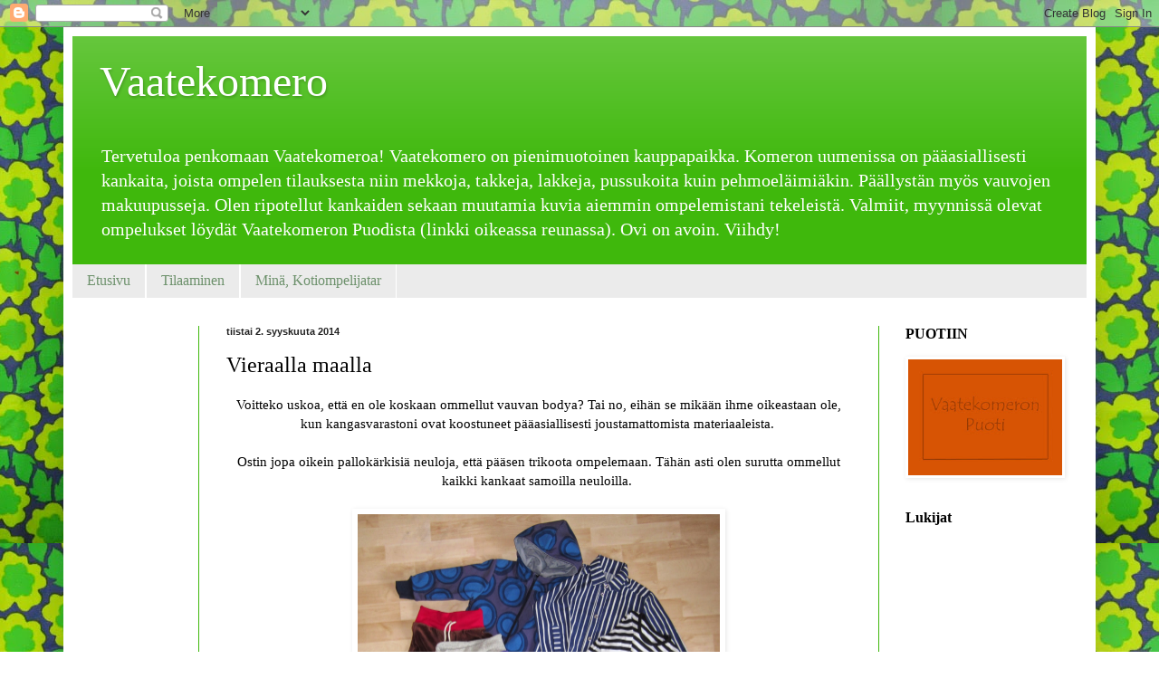

--- FILE ---
content_type: text/html; charset=UTF-8
request_url: https://vaatekomero.blogspot.com/2014/09/vieraalla-maalla.html
body_size: 14352
content:
<!DOCTYPE html>
<html class='v2' dir='ltr' lang='fi'>
<head>
<link href='https://www.blogger.com/static/v1/widgets/4128112664-css_bundle_v2.css' rel='stylesheet' type='text/css'/>
<meta content='width=1100' name='viewport'/>
<meta content='text/html; charset=UTF-8' http-equiv='Content-Type'/>
<meta content='blogger' name='generator'/>
<link href='https://vaatekomero.blogspot.com/favicon.ico' rel='icon' type='image/x-icon'/>
<link href='http://vaatekomero.blogspot.com/2014/09/vieraalla-maalla.html' rel='canonical'/>
<link rel="alternate" type="application/atom+xml" title="Vaatekomero - Atom" href="https://vaatekomero.blogspot.com/feeds/posts/default" />
<link rel="alternate" type="application/rss+xml" title="Vaatekomero - RSS" href="https://vaatekomero.blogspot.com/feeds/posts/default?alt=rss" />
<link rel="service.post" type="application/atom+xml" title="Vaatekomero - Atom" href="https://www.blogger.com/feeds/6231959416424312125/posts/default" />

<link rel="alternate" type="application/atom+xml" title="Vaatekomero - Atom" href="https://vaatekomero.blogspot.com/feeds/5334020379899611507/comments/default" />
<!--Can't find substitution for tag [blog.ieCssRetrofitLinks]-->
<link href='https://blogger.googleusercontent.com/img/b/R29vZ2xl/AVvXsEihpOa2rRfPWgouFBxQpV3XX3WGTrxzQh8Nv_acd0kOKoVzuM2sGkPBStT_st1jJ33ORP5YyjLpFJ4ZAqOjkACZKUn3QifWWGANLsEsfIIoBTYk_2m7_EtDGJMc9XqrzBSl9E5fezjZuI7s/s1600/006.JPG' rel='image_src'/>
<meta content='http://vaatekomero.blogspot.com/2014/09/vieraalla-maalla.html' property='og:url'/>
<meta content='Vieraalla maalla' property='og:title'/>
<meta content='  Voitteko uskoa, että en ole koskaan ommellut vauvan bodya? Tai no, eihän se mikään ihme oikeastaan ole, kun kangasvarastoni ovat koostunee...' property='og:description'/>
<meta content='https://blogger.googleusercontent.com/img/b/R29vZ2xl/AVvXsEihpOa2rRfPWgouFBxQpV3XX3WGTrxzQh8Nv_acd0kOKoVzuM2sGkPBStT_st1jJ33ORP5YyjLpFJ4ZAqOjkACZKUn3QifWWGANLsEsfIIoBTYk_2m7_EtDGJMc9XqrzBSl9E5fezjZuI7s/w1200-h630-p-k-no-nu/006.JPG' property='og:image'/>
<title>Vaatekomero: Vieraalla maalla</title>
<style id='page-skin-1' type='text/css'><!--
/*
-----------------------------------------------
Blogger Template Style
Name:     Simple
Designer: Blogger
URL:      www.blogger.com
----------------------------------------------- */
/* Content
----------------------------------------------- */
body {
font: normal normal 14px Georgia, Utopia, 'Palatino Linotype', Palatino, serif;
color: #000000;
background: #ffffff url(//1.bp.blogspot.com/-DrAQa0Fop_A/UgYaPqIi--I/AAAAAAAACJM/dBViHF3U5as/s1600/001.JPG) repeat scroll top center;
padding: 0 40px 40px 40px;
}
html body .region-inner {
min-width: 0;
max-width: 100%;
width: auto;
}
h2 {
font-size: 22px;
}
a:link {
text-decoration:none;
color: #81ac15;
}
a:visited {
text-decoration:none;
color: #f882b7;
}
a:hover {
text-decoration:underline;
color: #5fea00;
}
.body-fauxcolumn-outer .fauxcolumn-inner {
background: transparent none repeat scroll top left;
_background-image: none;
}
.body-fauxcolumn-outer .cap-top {
position: absolute;
z-index: 1;
height: 400px;
width: 100%;
}
.body-fauxcolumn-outer .cap-top .cap-left {
width: 100%;
background: transparent none repeat-x scroll top left;
_background-image: none;
}
.content-outer {
-moz-box-shadow: 0 0 40px rgba(0, 0, 0, .15);
-webkit-box-shadow: 0 0 5px rgba(0, 0, 0, .15);
-goog-ms-box-shadow: 0 0 10px #333333;
box-shadow: 0 0 40px rgba(0, 0, 0, .15);
margin-bottom: 1px;
}
.content-inner {
padding: 10px 10px;
}
.content-inner {
background-color: #ffffff;
}
/* Header
----------------------------------------------- */
.header-outer {
background: #3fb80c url(//www.blogblog.com/1kt/simple/gradients_light.png) repeat-x scroll 0 -400px;
_background-image: none;
}
.Header h1 {
font: normal normal 48px Georgia, Utopia, 'Palatino Linotype', Palatino, serif;
color: #ffffff;
text-shadow: 1px 2px 3px rgba(0, 0, 0, .2);
}
.Header h1 a {
color: #ffffff;
}
.Header .description {
font-size: 140%;
color: #ffffff;
}
.header-inner .Header .titlewrapper {
padding: 22px 30px;
}
.header-inner .Header .descriptionwrapper {
padding: 0 30px;
}
/* Tabs
----------------------------------------------- */
.tabs-inner .section:first-child {
border-top: 0 solid #ffffff;
}
.tabs-inner .section:first-child ul {
margin-top: -0;
border-top: 0 solid #ffffff;
border-left: 0 solid #ffffff;
border-right: 0 solid #ffffff;
}
.tabs-inner .widget ul {
background: #ebebeb none repeat-x scroll 0 -800px;
_background-image: none;
border-bottom: 1px solid #ffffff;
margin-top: 0;
margin-left: -30px;
margin-right: -30px;
}
.tabs-inner .widget li a {
display: inline-block;
padding: .6em 1em;
font: normal normal 16px Georgia, Utopia, 'Palatino Linotype', Palatino, serif;
color: #6d916c;
border-left: 1px solid #ffffff;
border-right: 1px solid #ffffff;
}
.tabs-inner .widget li:first-child a {
border-left: none;
}
.tabs-inner .widget li.selected a, .tabs-inner .widget li a:hover {
color: #000000;
background-color: #b7f882;
text-decoration: none;
}
/* Columns
----------------------------------------------- */
.main-outer {
border-top: 0 solid #3fb80c;
}
.fauxcolumn-left-outer .fauxcolumn-inner {
border-right: 1px solid #3fb80c;
}
.fauxcolumn-right-outer .fauxcolumn-inner {
border-left: 1px solid #3fb80c;
}
/* Headings
----------------------------------------------- */
div.widget > h2,
div.widget h2.title {
margin: 0 0 1em 0;
font: normal bold 16px Georgia, Utopia, 'Palatino Linotype', Palatino, serif;
color: #000000;
}
/* Widgets
----------------------------------------------- */
.widget .zippy {
color: #929292;
text-shadow: 2px 2px 1px rgba(0, 0, 0, .1);
}
.widget .popular-posts ul {
list-style: none;
}
/* Posts
----------------------------------------------- */
h2.date-header {
font: normal bold 11px Arial, Tahoma, Helvetica, FreeSans, sans-serif;
}
.date-header span {
background-color: transparent;
color: #222222;
padding: inherit;
letter-spacing: inherit;
margin: inherit;
}
.main-inner {
padding-top: 30px;
padding-bottom: 30px;
}
.main-inner .column-center-inner {
padding: 0 15px;
}
.main-inner .column-center-inner .section {
margin: 0 15px;
}
.post {
margin: 0 0 25px 0;
}
h3.post-title, .comments h4 {
font: normal normal 24px Georgia, Utopia, 'Palatino Linotype', Palatino, serif;
margin: .75em 0 0;
}
.post-body {
font-size: 110%;
line-height: 1.4;
position: relative;
}
.post-body img, .post-body .tr-caption-container, .Profile img, .Image img,
.BlogList .item-thumbnail img {
padding: 2px;
background: #ffffff;
border: 1px solid #ffffff;
-moz-box-shadow: 1px 1px 5px rgba(0, 0, 0, .1);
-webkit-box-shadow: 1px 1px 5px rgba(0, 0, 0, .1);
box-shadow: 1px 1px 5px rgba(0, 0, 0, .1);
}
.post-body img, .post-body .tr-caption-container {
padding: 5px;
}
.post-body .tr-caption-container {
color: #000000;
}
.post-body .tr-caption-container img {
padding: 0;
background: transparent;
border: none;
-moz-box-shadow: 0 0 0 rgba(0, 0, 0, .1);
-webkit-box-shadow: 0 0 0 rgba(0, 0, 0, .1);
box-shadow: 0 0 0 rgba(0, 0, 0, .1);
}
.post-header {
margin: 0 0 1.5em;
line-height: 1.6;
font-size: 90%;
}
.post-footer {
margin: 20px -2px 0;
padding: 5px 10px;
color: #404d46;
background-color: #ffffff;
border-bottom: 1px solid #ebebeb;
line-height: 1.6;
font-size: 90%;
}
#comments .comment-author {
padding-top: 1.5em;
border-top: 1px solid #3fb80c;
background-position: 0 1.5em;
}
#comments .comment-author:first-child {
padding-top: 0;
border-top: none;
}
.avatar-image-container {
margin: .2em 0 0;
}
#comments .avatar-image-container img {
border: 1px solid #ffffff;
}
/* Comments
----------------------------------------------- */
.comments .comments-content .icon.blog-author {
background-repeat: no-repeat;
background-image: url([data-uri]);
}
.comments .comments-content .loadmore a {
border-top: 1px solid #929292;
border-bottom: 1px solid #929292;
}
.comments .comment-thread.inline-thread {
background-color: #ffffff;
}
.comments .continue {
border-top: 2px solid #929292;
}
/* Accents
---------------------------------------------- */
.section-columns td.columns-cell {
border-left: 1px solid #3fb80c;
}
.blog-pager {
background: transparent none no-repeat scroll top center;
}
.blog-pager-older-link, .home-link,
.blog-pager-newer-link {
background-color: #ffffff;
padding: 5px;
}
.footer-outer {
border-top: 0 dashed #bbbbbb;
}
/* Mobile
----------------------------------------------- */
body.mobile  {
background-size: auto;
}
.mobile .body-fauxcolumn-outer {
background: transparent none repeat scroll top left;
}
.mobile .body-fauxcolumn-outer .cap-top {
background-size: 100% auto;
}
.mobile .content-outer {
-webkit-box-shadow: 0 0 3px rgba(0, 0, 0, .15);
box-shadow: 0 0 3px rgba(0, 0, 0, .15);
}
.mobile .tabs-inner .widget ul {
margin-left: 0;
margin-right: 0;
}
.mobile .post {
margin: 0;
}
.mobile .main-inner .column-center-inner .section {
margin: 0;
}
.mobile .date-header span {
padding: 0.1em 10px;
margin: 0 -10px;
}
.mobile h3.post-title {
margin: 0;
}
.mobile .blog-pager {
background: transparent none no-repeat scroll top center;
}
.mobile .footer-outer {
border-top: none;
}
.mobile .main-inner, .mobile .footer-inner {
background-color: #ffffff;
}
.mobile-index-contents {
color: #000000;
}
.mobile-link-button {
background-color: #81ac15;
}
.mobile-link-button a:link, .mobile-link-button a:visited {
color: #ffffff;
}
.mobile .tabs-inner .section:first-child {
border-top: none;
}
.mobile .tabs-inner .PageList .widget-content {
background-color: #b7f882;
color: #000000;
border-top: 1px solid #ffffff;
border-bottom: 1px solid #ffffff;
}
.mobile .tabs-inner .PageList .widget-content .pagelist-arrow {
border-left: 1px solid #ffffff;
}

--></style>
<style id='template-skin-1' type='text/css'><!--
body {
min-width: 1140px;
}
.content-outer, .content-fauxcolumn-outer, .region-inner {
min-width: 1140px;
max-width: 1140px;
_width: 1140px;
}
.main-inner .columns {
padding-left: 140px;
padding-right: 230px;
}
.main-inner .fauxcolumn-center-outer {
left: 140px;
right: 230px;
/* IE6 does not respect left and right together */
_width: expression(this.parentNode.offsetWidth -
parseInt("140px") -
parseInt("230px") + 'px');
}
.main-inner .fauxcolumn-left-outer {
width: 140px;
}
.main-inner .fauxcolumn-right-outer {
width: 230px;
}
.main-inner .column-left-outer {
width: 140px;
right: 100%;
margin-left: -140px;
}
.main-inner .column-right-outer {
width: 230px;
margin-right: -230px;
}
#layout {
min-width: 0;
}
#layout .content-outer {
min-width: 0;
width: 800px;
}
#layout .region-inner {
min-width: 0;
width: auto;
}
body#layout div.add_widget {
padding: 8px;
}
body#layout div.add_widget a {
margin-left: 32px;
}
--></style>
<style>
    body {background-image:url(\/\/1.bp.blogspot.com\/-DrAQa0Fop_A\/UgYaPqIi--I\/AAAAAAAACJM\/dBViHF3U5as\/s1600\/001.JPG);}
    
@media (max-width: 200px) { body {background-image:url(\/\/1.bp.blogspot.com\/-DrAQa0Fop_A\/UgYaPqIi--I\/AAAAAAAACJM\/dBViHF3U5as\/w200\/001.JPG);}}
@media (max-width: 400px) and (min-width: 201px) { body {background-image:url(\/\/1.bp.blogspot.com\/-DrAQa0Fop_A\/UgYaPqIi--I\/AAAAAAAACJM\/dBViHF3U5as\/w400\/001.JPG);}}
@media (max-width: 800px) and (min-width: 401px) { body {background-image:url(\/\/1.bp.blogspot.com\/-DrAQa0Fop_A\/UgYaPqIi--I\/AAAAAAAACJM\/dBViHF3U5as\/w800\/001.JPG);}}
@media (max-width: 1200px) and (min-width: 801px) { body {background-image:url(\/\/1.bp.blogspot.com\/-DrAQa0Fop_A\/UgYaPqIi--I\/AAAAAAAACJM\/dBViHF3U5as\/w1200\/001.JPG);}}
/* Last tag covers anything over one higher than the previous max-size cap. */
@media (min-width: 1201px) { body {background-image:url(\/\/1.bp.blogspot.com\/-DrAQa0Fop_A\/UgYaPqIi--I\/AAAAAAAACJM\/dBViHF3U5as\/w1600\/001.JPG);}}
  </style>
<link href='https://www.blogger.com/dyn-css/authorization.css?targetBlogID=6231959416424312125&amp;zx=f59ebbef-e55e-4d3a-b4e3-198b924e2539' media='none' onload='if(media!=&#39;all&#39;)media=&#39;all&#39;' rel='stylesheet'/><noscript><link href='https://www.blogger.com/dyn-css/authorization.css?targetBlogID=6231959416424312125&amp;zx=f59ebbef-e55e-4d3a-b4e3-198b924e2539' rel='stylesheet'/></noscript>
<meta name='google-adsense-platform-account' content='ca-host-pub-1556223355139109'/>
<meta name='google-adsense-platform-domain' content='blogspot.com'/>

</head>
<body class='loading variant-literate'>
<div class='navbar section' id='navbar' name='Navigointipalkki'><div class='widget Navbar' data-version='1' id='Navbar1'><script type="text/javascript">
    function setAttributeOnload(object, attribute, val) {
      if(window.addEventListener) {
        window.addEventListener('load',
          function(){ object[attribute] = val; }, false);
      } else {
        window.attachEvent('onload', function(){ object[attribute] = val; });
      }
    }
  </script>
<div id="navbar-iframe-container"></div>
<script type="text/javascript" src="https://apis.google.com/js/platform.js"></script>
<script type="text/javascript">
      gapi.load("gapi.iframes:gapi.iframes.style.bubble", function() {
        if (gapi.iframes && gapi.iframes.getContext) {
          gapi.iframes.getContext().openChild({
              url: 'https://www.blogger.com/navbar/6231959416424312125?po\x3d5334020379899611507\x26origin\x3dhttps://vaatekomero.blogspot.com',
              where: document.getElementById("navbar-iframe-container"),
              id: "navbar-iframe"
          });
        }
      });
    </script><script type="text/javascript">
(function() {
var script = document.createElement('script');
script.type = 'text/javascript';
script.src = '//pagead2.googlesyndication.com/pagead/js/google_top_exp.js';
var head = document.getElementsByTagName('head')[0];
if (head) {
head.appendChild(script);
}})();
</script>
</div></div>
<div class='body-fauxcolumns'>
<div class='fauxcolumn-outer body-fauxcolumn-outer'>
<div class='cap-top'>
<div class='cap-left'></div>
<div class='cap-right'></div>
</div>
<div class='fauxborder-left'>
<div class='fauxborder-right'></div>
<div class='fauxcolumn-inner'>
</div>
</div>
<div class='cap-bottom'>
<div class='cap-left'></div>
<div class='cap-right'></div>
</div>
</div>
</div>
<div class='content'>
<div class='content-fauxcolumns'>
<div class='fauxcolumn-outer content-fauxcolumn-outer'>
<div class='cap-top'>
<div class='cap-left'></div>
<div class='cap-right'></div>
</div>
<div class='fauxborder-left'>
<div class='fauxborder-right'></div>
<div class='fauxcolumn-inner'>
</div>
</div>
<div class='cap-bottom'>
<div class='cap-left'></div>
<div class='cap-right'></div>
</div>
</div>
</div>
<div class='content-outer'>
<div class='content-cap-top cap-top'>
<div class='cap-left'></div>
<div class='cap-right'></div>
</div>
<div class='fauxborder-left content-fauxborder-left'>
<div class='fauxborder-right content-fauxborder-right'></div>
<div class='content-inner'>
<header>
<div class='header-outer'>
<div class='header-cap-top cap-top'>
<div class='cap-left'></div>
<div class='cap-right'></div>
</div>
<div class='fauxborder-left header-fauxborder-left'>
<div class='fauxborder-right header-fauxborder-right'></div>
<div class='region-inner header-inner'>
<div class='header section' id='header' name='Otsikko'><div class='widget Header' data-version='1' id='Header1'>
<div id='header-inner'>
<div class='titlewrapper'>
<h1 class='title'>
<a href='https://vaatekomero.blogspot.com/'>
Vaatekomero
</a>
</h1>
</div>
<div class='descriptionwrapper'>
<p class='description'><span>Tervetuloa penkomaan Vaatekomeroa! Vaatekomero on pienimuotoinen kauppapaikka. Komeron uumenissa on pääasiallisesti kankaita, joista ompelen tilauksesta niin mekkoja, takkeja, lakkeja, pussukoita kuin pehmoeläimiäkin. Päällystän myös vauvojen makuupusseja. Olen ripotellut kankaiden sekaan muutamia kuvia aiemmin ompelemistani tekeleistä. Valmiit, myynnissä olevat ompelukset löydät Vaatekomeron Puodista (linkki oikeassa reunassa). 
Ovi on avoin. Viihdy!</span></p>
</div>
</div>
</div></div>
</div>
</div>
<div class='header-cap-bottom cap-bottom'>
<div class='cap-left'></div>
<div class='cap-right'></div>
</div>
</div>
</header>
<div class='tabs-outer'>
<div class='tabs-cap-top cap-top'>
<div class='cap-left'></div>
<div class='cap-right'></div>
</div>
<div class='fauxborder-left tabs-fauxborder-left'>
<div class='fauxborder-right tabs-fauxborder-right'></div>
<div class='region-inner tabs-inner'>
<div class='tabs section' id='crosscol' name='Kaikki sarakkeet'><div class='widget PageList' data-version='1' id='PageList1'>
<h2>Sivut</h2>
<div class='widget-content'>
<ul>
<li>
<a href='https://vaatekomero.blogspot.com/'>Etusivu</a>
</li>
<li>
<a href='https://vaatekomero.blogspot.com/p/tilaaminen.html'>Tilaaminen</a>
</li>
<li>
<a href='https://vaatekomero.blogspot.com/p/mina-kotiompelijatar.html'>Minä, Kotiompelijatar</a>
</li>
</ul>
<div class='clear'></div>
</div>
</div></div>
<div class='tabs no-items section' id='crosscol-overflow' name='Cross-Column 2'></div>
</div>
</div>
<div class='tabs-cap-bottom cap-bottom'>
<div class='cap-left'></div>
<div class='cap-right'></div>
</div>
</div>
<div class='main-outer'>
<div class='main-cap-top cap-top'>
<div class='cap-left'></div>
<div class='cap-right'></div>
</div>
<div class='fauxborder-left main-fauxborder-left'>
<div class='fauxborder-right main-fauxborder-right'></div>
<div class='region-inner main-inner'>
<div class='columns fauxcolumns'>
<div class='fauxcolumn-outer fauxcolumn-center-outer'>
<div class='cap-top'>
<div class='cap-left'></div>
<div class='cap-right'></div>
</div>
<div class='fauxborder-left'>
<div class='fauxborder-right'></div>
<div class='fauxcolumn-inner'>
</div>
</div>
<div class='cap-bottom'>
<div class='cap-left'></div>
<div class='cap-right'></div>
</div>
</div>
<div class='fauxcolumn-outer fauxcolumn-left-outer'>
<div class='cap-top'>
<div class='cap-left'></div>
<div class='cap-right'></div>
</div>
<div class='fauxborder-left'>
<div class='fauxborder-right'></div>
<div class='fauxcolumn-inner'>
</div>
</div>
<div class='cap-bottom'>
<div class='cap-left'></div>
<div class='cap-right'></div>
</div>
</div>
<div class='fauxcolumn-outer fauxcolumn-right-outer'>
<div class='cap-top'>
<div class='cap-left'></div>
<div class='cap-right'></div>
</div>
<div class='fauxborder-left'>
<div class='fauxborder-right'></div>
<div class='fauxcolumn-inner'>
</div>
</div>
<div class='cap-bottom'>
<div class='cap-left'></div>
<div class='cap-right'></div>
</div>
</div>
<!-- corrects IE6 width calculation -->
<div class='columns-inner'>
<div class='column-center-outer'>
<div class='column-center-inner'>
<div class='main section' id='main' name='Ensisijainen'><div class='widget Blog' data-version='1' id='Blog1'>
<div class='blog-posts hfeed'>

          <div class="date-outer">
        
<h2 class='date-header'><span>tiistai 2. syyskuuta 2014</span></h2>

          <div class="date-posts">
        
<div class='post-outer'>
<div class='post hentry uncustomized-post-template' itemprop='blogPost' itemscope='itemscope' itemtype='http://schema.org/BlogPosting'>
<meta content='https://blogger.googleusercontent.com/img/b/R29vZ2xl/AVvXsEihpOa2rRfPWgouFBxQpV3XX3WGTrxzQh8Nv_acd0kOKoVzuM2sGkPBStT_st1jJ33ORP5YyjLpFJ4ZAqOjkACZKUn3QifWWGANLsEsfIIoBTYk_2m7_EtDGJMc9XqrzBSl9E5fezjZuI7s/s1600/006.JPG' itemprop='image_url'/>
<meta content='6231959416424312125' itemprop='blogId'/>
<meta content='5334020379899611507' itemprop='postId'/>
<a name='5334020379899611507'></a>
<h3 class='post-title entry-title' itemprop='name'>
Vieraalla maalla
</h3>
<div class='post-header'>
<div class='post-header-line-1'></div>
</div>
<div class='post-body entry-content' id='post-body-5334020379899611507' itemprop='description articleBody'>
<div dir="ltr" style="text-align: left;" trbidi="on">
<div style="text-align: center;">
Voitteko uskoa, että en ole koskaan ommellut vauvan bodya? Tai no, eihän se mikään ihme oikeastaan ole, kun kangasvarastoni ovat koostuneet pääasiallisesti joustamattomista materiaaleista.&nbsp;</div>
<div style="text-align: center;">
<br /></div>
<div style="text-align: center;">
Ostin jopa oikein pallokärkisiä neuloja, että pääsen trikoota ompelemaan. Tähän asti olen surutta ommellut kaikki kankaat samoilla neuloilla.&nbsp;</div>
<div style="text-align: center;">
<br /></div>
<div class="separator" style="clear: both; text-align: center;">
<a href="https://blogger.googleusercontent.com/img/b/R29vZ2xl/AVvXsEihpOa2rRfPWgouFBxQpV3XX3WGTrxzQh8Nv_acd0kOKoVzuM2sGkPBStT_st1jJ33ORP5YyjLpFJ4ZAqOjkACZKUn3QifWWGANLsEsfIIoBTYk_2m7_EtDGJMc9XqrzBSl9E5fezjZuI7s/s1600/006.JPG" imageanchor="1" style="margin-left: 1em; margin-right: 1em;"><img border="0" height="352" src="https://blogger.googleusercontent.com/img/b/R29vZ2xl/AVvXsEihpOa2rRfPWgouFBxQpV3XX3WGTrxzQh8Nv_acd0kOKoVzuM2sGkPBStT_st1jJ33ORP5YyjLpFJ4ZAqOjkACZKUn3QifWWGANLsEsfIIoBTYk_2m7_EtDGJMc9XqrzBSl9E5fezjZuI7s/s1600/006.JPG" width="400" /></a></div>
<div style="text-align: center;">
Tein sitten kerralla neljä bodya, kun kerran aloin hommaa kokeilemaan. Oikeastaan niitä on viisi, mutta yksi on vielä hieman kesken.&nbsp;</div>
<div style="text-align: center;">
Samoilla tulilla pyöräytin parit housut velourista ja yhden trikoopaidan. Takin ja Jokapojan ompeleminen ei käynyt aivan kädenkäänteessä. Edelleen ihmettelen, mikä karma Jokapoikien ompelua ohjaa, sillä tilattujen paitojen kanssa homma menee aina taisteluksi. Sen sijaan, jos ompelen ihan huvikseni tai kokeilumielellä paidan, mitään ongelmia ei esiinny. Perin kummallista.</div>
<div style="text-align: center;">
<br /></div>
<div style="text-align: center;">
Kuva on taas maailman surkein, mutta yritän tällä postauksella vain todistella, että en minä ole laiskana maannut, vaikka blogissa ei olekaan tapahtunut mitään.</div>
</div>
<div style='clear: both;'></div>
</div>
<div class='post-footer'>
<div class='post-footer-line post-footer-line-1'>
<span class='post-author vcard'>
Lähettänyt
<span class='fn' itemprop='author' itemscope='itemscope' itemtype='http://schema.org/Person'>
<meta content='https://www.blogger.com/profile/09898190889713950928' itemprop='url'/>
<a class='g-profile' href='https://www.blogger.com/profile/09898190889713950928' rel='author' title='author profile'>
<span itemprop='name'>Lennart</span>
</a>
</span>
</span>
<span class='post-timestamp'>
</span>
<span class='post-comment-link'>
</span>
<span class='post-icons'>
<span class='item-control blog-admin pid-1565878991'>
<a href='https://www.blogger.com/post-edit.g?blogID=6231959416424312125&postID=5334020379899611507&from=pencil' title='Muokkaa tekstiä'>
<img alt='' class='icon-action' height='18' src='https://resources.blogblog.com/img/icon18_edit_allbkg.gif' width='18'/>
</a>
</span>
</span>
<div class='post-share-buttons goog-inline-block'>
</div>
</div>
<div class='post-footer-line post-footer-line-2'>
<span class='post-labels'>
Tunnisteet:
<a href='https://vaatekomero.blogspot.com/search/label/body' rel='tag'>body</a>,
<a href='https://vaatekomero.blogspot.com/search/label/housut' rel='tag'>housut</a>,
<a href='https://vaatekomero.blogspot.com/search/label/Jokapoika' rel='tag'>Jokapoika</a>,
<a href='https://vaatekomero.blogspot.com/search/label/paita' rel='tag'>paita</a>,
<a href='https://vaatekomero.blogspot.com/search/label/takki' rel='tag'>takki</a>
</span>
</div>
<div class='post-footer-line post-footer-line-3'>
<span class='post-location'>
</span>
</div>
</div>
</div>
<div class='comments' id='comments'>
<a name='comments'></a>
<h4>2 kommenttia:</h4>
<div class='comments-content'>
<script async='async' src='' type='text/javascript'></script>
<script type='text/javascript'>
    (function() {
      var items = null;
      var msgs = null;
      var config = {};

// <![CDATA[
      var cursor = null;
      if (items && items.length > 0) {
        cursor = parseInt(items[items.length - 1].timestamp) + 1;
      }

      var bodyFromEntry = function(entry) {
        var text = (entry &&
                    ((entry.content && entry.content.$t) ||
                     (entry.summary && entry.summary.$t))) ||
            '';
        if (entry && entry.gd$extendedProperty) {
          for (var k in entry.gd$extendedProperty) {
            if (entry.gd$extendedProperty[k].name == 'blogger.contentRemoved') {
              return '<span class="deleted-comment">' + text + '</span>';
            }
          }
        }
        return text;
      }

      var parse = function(data) {
        cursor = null;
        var comments = [];
        if (data && data.feed && data.feed.entry) {
          for (var i = 0, entry; entry = data.feed.entry[i]; i++) {
            var comment = {};
            // comment ID, parsed out of the original id format
            var id = /blog-(\d+).post-(\d+)/.exec(entry.id.$t);
            comment.id = id ? id[2] : null;
            comment.body = bodyFromEntry(entry);
            comment.timestamp = Date.parse(entry.published.$t) + '';
            if (entry.author && entry.author.constructor === Array) {
              var auth = entry.author[0];
              if (auth) {
                comment.author = {
                  name: (auth.name ? auth.name.$t : undefined),
                  profileUrl: (auth.uri ? auth.uri.$t : undefined),
                  avatarUrl: (auth.gd$image ? auth.gd$image.src : undefined)
                };
              }
            }
            if (entry.link) {
              if (entry.link[2]) {
                comment.link = comment.permalink = entry.link[2].href;
              }
              if (entry.link[3]) {
                var pid = /.*comments\/default\/(\d+)\?.*/.exec(entry.link[3].href);
                if (pid && pid[1]) {
                  comment.parentId = pid[1];
                }
              }
            }
            comment.deleteclass = 'item-control blog-admin';
            if (entry.gd$extendedProperty) {
              for (var k in entry.gd$extendedProperty) {
                if (entry.gd$extendedProperty[k].name == 'blogger.itemClass') {
                  comment.deleteclass += ' ' + entry.gd$extendedProperty[k].value;
                } else if (entry.gd$extendedProperty[k].name == 'blogger.displayTime') {
                  comment.displayTime = entry.gd$extendedProperty[k].value;
                }
              }
            }
            comments.push(comment);
          }
        }
        return comments;
      };

      var paginator = function(callback) {
        if (hasMore()) {
          var url = config.feed + '?alt=json&v=2&orderby=published&reverse=false&max-results=50';
          if (cursor) {
            url += '&published-min=' + new Date(cursor).toISOString();
          }
          window.bloggercomments = function(data) {
            var parsed = parse(data);
            cursor = parsed.length < 50 ? null
                : parseInt(parsed[parsed.length - 1].timestamp) + 1
            callback(parsed);
            window.bloggercomments = null;
          }
          url += '&callback=bloggercomments';
          var script = document.createElement('script');
          script.type = 'text/javascript';
          script.src = url;
          document.getElementsByTagName('head')[0].appendChild(script);
        }
      };
      var hasMore = function() {
        return !!cursor;
      };
      var getMeta = function(key, comment) {
        if ('iswriter' == key) {
          var matches = !!comment.author
              && comment.author.name == config.authorName
              && comment.author.profileUrl == config.authorUrl;
          return matches ? 'true' : '';
        } else if ('deletelink' == key) {
          return config.baseUri + '/comment/delete/'
               + config.blogId + '/' + comment.id;
        } else if ('deleteclass' == key) {
          return comment.deleteclass;
        }
        return '';
      };

      var replybox = null;
      var replyUrlParts = null;
      var replyParent = undefined;

      var onReply = function(commentId, domId) {
        if (replybox == null) {
          // lazily cache replybox, and adjust to suit this style:
          replybox = document.getElementById('comment-editor');
          if (replybox != null) {
            replybox.height = '250px';
            replybox.style.display = 'block';
            replyUrlParts = replybox.src.split('#');
          }
        }
        if (replybox && (commentId !== replyParent)) {
          replybox.src = '';
          document.getElementById(domId).insertBefore(replybox, null);
          replybox.src = replyUrlParts[0]
              + (commentId ? '&parentID=' + commentId : '')
              + '#' + replyUrlParts[1];
          replyParent = commentId;
        }
      };

      var hash = (window.location.hash || '#').substring(1);
      var startThread, targetComment;
      if (/^comment-form_/.test(hash)) {
        startThread = hash.substring('comment-form_'.length);
      } else if (/^c[0-9]+$/.test(hash)) {
        targetComment = hash.substring(1);
      }

      // Configure commenting API:
      var configJso = {
        'maxDepth': config.maxThreadDepth
      };
      var provider = {
        'id': config.postId,
        'data': items,
        'loadNext': paginator,
        'hasMore': hasMore,
        'getMeta': getMeta,
        'onReply': onReply,
        'rendered': true,
        'initComment': targetComment,
        'initReplyThread': startThread,
        'config': configJso,
        'messages': msgs
      };

      var render = function() {
        if (window.goog && window.goog.comments) {
          var holder = document.getElementById('comment-holder');
          window.goog.comments.render(holder, provider);
        }
      };

      // render now, or queue to render when library loads:
      if (window.goog && window.goog.comments) {
        render();
      } else {
        window.goog = window.goog || {};
        window.goog.comments = window.goog.comments || {};
        window.goog.comments.loadQueue = window.goog.comments.loadQueue || [];
        window.goog.comments.loadQueue.push(render);
      }
    })();
// ]]>
  </script>
<div id='comment-holder'>
<div class="comment-thread toplevel-thread"><ol id="top-ra"><li class="comment" id="c7259136670752409880"><div class="avatar-image-container"><img src="//resources.blogblog.com/img/blank.gif" alt=""/></div><div class="comment-block"><div class="comment-header"><cite class="user">Anonyymi</cite><span class="icon user "></span><span class="datetime secondary-text"><a rel="nofollow" href="https://vaatekomero.blogspot.com/2014/09/vieraalla-maalla.html?showComment=1409943047343#c7259136670752409880">5. syyskuuta 2014 klo 21.50</a></span></div><p class="comment-content">Kiitos paketista! Poika halusi takin päälle jo ennen aamiaista. Äitikin on kovin ihastunut.</p><span class="comment-actions secondary-text"><a class="comment-reply" target="_self" data-comment-id="7259136670752409880">Vastaa</a><span class="item-control blog-admin blog-admin pid-1832619110"><a target="_self" href="https://www.blogger.com/comment/delete/6231959416424312125/7259136670752409880">Poista</a></span></span></div><div class="comment-replies"><div id="c7259136670752409880-rt" class="comment-thread inline-thread"><span class="thread-toggle thread-expanded"><span class="thread-arrow"></span><span class="thread-count"><a target="_self">Vastaukset</a></span></span><ol id="c7259136670752409880-ra" class="thread-chrome thread-expanded"><div><li class="comment" id="c2078625325737320466"><div class="avatar-image-container"><img src="//blogger.googleusercontent.com/img/b/R29vZ2xl/AVvXsEgfO8LCAe2_HWuaSGZ8w8wBWa36_H7Q3oDwAwoWkf0Q7M0VadRAoChqNDaVQWxVHLsosDShqCDMpurD2BD44VeTcYrSlaFXHaQIlN9Ox1N8qwB0XkFZ2hQRJDCtd9iU2g/s45-c/norsu.jpg" alt=""/></div><div class="comment-block"><div class="comment-header"><cite class="user"><a href="https://www.blogger.com/profile/09898190889713950928" rel="nofollow">Lennart</a></cite><span class="icon user blog-author"></span><span class="datetime secondary-text"><a rel="nofollow" href="https://vaatekomero.blogspot.com/2014/09/vieraalla-maalla.html?showComment=1410032937873#c2078625325737320466">6. syyskuuta 2014 klo 22.48</a></span></div><p class="comment-content">Hyvä, että poika on tyytyväinen - ja äiti myös. </p><span class="comment-actions secondary-text"><span class="item-control blog-admin blog-admin pid-1565878991"><a target="_self" href="https://www.blogger.com/comment/delete/6231959416424312125/2078625325737320466">Poista</a></span></span></div><div class="comment-replies"><div id="c2078625325737320466-rt" class="comment-thread inline-thread hidden"><span class="thread-toggle thread-expanded"><span class="thread-arrow"></span><span class="thread-count"><a target="_self">Vastaukset</a></span></span><ol id="c2078625325737320466-ra" class="thread-chrome thread-expanded"><div></div><div id="c2078625325737320466-continue" class="continue"><a class="comment-reply" target="_self" data-comment-id="2078625325737320466">Vastaa</a></div></ol></div></div><div class="comment-replybox-single" id="c2078625325737320466-ce"></div></li></div><div id="c7259136670752409880-continue" class="continue"><a class="comment-reply" target="_self" data-comment-id="7259136670752409880">Vastaa</a></div></ol></div></div><div class="comment-replybox-single" id="c7259136670752409880-ce"></div></li></ol><div id="top-continue" class="continue"><a class="comment-reply" target="_self">Lisää kommentti</a></div><div class="comment-replybox-thread" id="top-ce"></div><div class="loadmore hidden" data-post-id="5334020379899611507"><a target="_self">Lataa lisää...</a></div></div>
</div>
</div>
<p class='comment-footer'>
<div class='comment-form'>
<a name='comment-form'></a>
<p>
</p>
<a href='https://www.blogger.com/comment/frame/6231959416424312125?po=5334020379899611507&hl=fi&saa=85391&origin=https://vaatekomero.blogspot.com' id='comment-editor-src'></a>
<iframe allowtransparency='true' class='blogger-iframe-colorize blogger-comment-from-post' frameborder='0' height='410px' id='comment-editor' name='comment-editor' src='' width='100%'></iframe>
<script src='https://www.blogger.com/static/v1/jsbin/4212676325-comment_from_post_iframe.js' type='text/javascript'></script>
<script type='text/javascript'>
      BLOG_CMT_createIframe('https://www.blogger.com/rpc_relay.html');
    </script>
</div>
</p>
<div id='backlinks-container'>
<div id='Blog1_backlinks-container'>
</div>
</div>
</div>
</div>

        </div></div>
      
</div>
<div class='blog-pager' id='blog-pager'>
<span id='blog-pager-newer-link'>
<a class='blog-pager-newer-link' href='https://vaatekomero.blogspot.com/2014/10/peruspaidan-pitka-tie.html' id='Blog1_blog-pager-newer-link' title='Uudempi teksti'>Uudempi teksti</a>
</span>
<span id='blog-pager-older-link'>
<a class='blog-pager-older-link' href='https://vaatekomero.blogspot.com/2014/09/ennakkovaroitus.html' id='Blog1_blog-pager-older-link' title='Vanhempi viesti'>Vanhempi viesti</a>
</span>
<a class='home-link' href='https://vaatekomero.blogspot.com/'>Etusivu</a>
</div>
<div class='clear'></div>
<div class='post-feeds'>
<div class='feed-links'>
Tilaa:
<a class='feed-link' href='https://vaatekomero.blogspot.com/feeds/5334020379899611507/comments/default' target='_blank' type='application/atom+xml'>Lähetä kommentteja (Atom)</a>
</div>
</div>
</div></div>
</div>
</div>
<div class='column-left-outer'>
<div class='column-left-inner'>
<aside>
<div class='sidebar no-items section' id='sidebar-left-1'></div>
</aside>
</div>
</div>
<div class='column-right-outer'>
<div class='column-right-inner'>
<aside>
<div class='sidebar section' id='sidebar-right-1'><div class='widget Image' data-version='1' id='Image2'>
<h2>PUOTIIN</h2>
<div class='widget-content'>
<a href='http://vaatekomeronpuoti.blogspot.com/'>
<img alt='PUOTIIN' height='135' id='Image2_img' src='https://blogger.googleusercontent.com/img/b/R29vZ2xl/AVvXsEjRSqf05JDeD8uGlMeI11_JYdUPXOD-JWJKHhz7R8VpKCrSOOi8ZVTHWKumuhWbT0gL5bb6DiF1r2C8ZkhoqpQvFgkppEDB3yBApkRKrBKK-0L4t3G8cLUv0y8-xlaPNKl7_oizscSoq8IT/s230/VaatekomeronPuoti.jpg' width='180'/>
</a>
<br/>
</div>
<div class='clear'></div>
</div><div class='widget Followers' data-version='1' id='Followers1'>
<h2 class='title'>Lukijat</h2>
<div class='widget-content'>
<div id='Followers1-wrapper'>
<div style='margin-right:2px;'>
<div><script type="text/javascript" src="https://apis.google.com/js/platform.js"></script>
<div id="followers-iframe-container"></div>
<script type="text/javascript">
    window.followersIframe = null;
    function followersIframeOpen(url) {
      gapi.load("gapi.iframes", function() {
        if (gapi.iframes && gapi.iframes.getContext) {
          window.followersIframe = gapi.iframes.getContext().openChild({
            url: url,
            where: document.getElementById("followers-iframe-container"),
            messageHandlersFilter: gapi.iframes.CROSS_ORIGIN_IFRAMES_FILTER,
            messageHandlers: {
              '_ready': function(obj) {
                window.followersIframe.getIframeEl().height = obj.height;
              },
              'reset': function() {
                window.followersIframe.close();
                followersIframeOpen("https://www.blogger.com/followers/frame/6231959416424312125?colors\x3dCgt0cmFuc3BhcmVudBILdHJhbnNwYXJlbnQaByMwMDAwMDAiByM4MWFjMTUqByNmZmZmZmYyByMwMDAwMDA6ByMwMDAwMDBCByM4MWFjMTVKByM5MjkyOTJSByM4MWFjMTVaC3RyYW5zcGFyZW50\x26pageSize\x3d21\x26hl\x3dfi\x26origin\x3dhttps://vaatekomero.blogspot.com");
              },
              'open': function(url) {
                window.followersIframe.close();
                followersIframeOpen(url);
              }
            }
          });
        }
      });
    }
    followersIframeOpen("https://www.blogger.com/followers/frame/6231959416424312125?colors\x3dCgt0cmFuc3BhcmVudBILdHJhbnNwYXJlbnQaByMwMDAwMDAiByM4MWFjMTUqByNmZmZmZmYyByMwMDAwMDA6ByMwMDAwMDBCByM4MWFjMTVKByM5MjkyOTJSByM4MWFjMTVaC3RyYW5zcGFyZW50\x26pageSize\x3d21\x26hl\x3dfi\x26origin\x3dhttps://vaatekomero.blogspot.com");
  </script></div>
</div>
</div>
<div class='clear'></div>
</div>
</div><div class='widget BlogArchive' data-version='1' id='BlogArchive1'>
<h2>Blogiarkisto</h2>
<div class='widget-content'>
<div id='ArchiveList'>
<div id='BlogArchive1_ArchiveList'>
<ul class='hierarchy'>
<li class='archivedate collapsed'>
<a class='toggle' href='javascript:void(0)'>
<span class='zippy'>

        &#9658;&#160;
      
</span>
</a>
<a class='post-count-link' href='https://vaatekomero.blogspot.com/2015/'>
2015
</a>
<span class='post-count' dir='ltr'>(11)</span>
<ul class='hierarchy'>
<li class='archivedate collapsed'>
<a class='toggle' href='javascript:void(0)'>
<span class='zippy'>

        &#9658;&#160;
      
</span>
</a>
<a class='post-count-link' href='https://vaatekomero.blogspot.com/2015/12/'>
joulukuuta
</a>
<span class='post-count' dir='ltr'>(1)</span>
</li>
</ul>
<ul class='hierarchy'>
<li class='archivedate collapsed'>
<a class='toggle' href='javascript:void(0)'>
<span class='zippy'>

        &#9658;&#160;
      
</span>
</a>
<a class='post-count-link' href='https://vaatekomero.blogspot.com/2015/11/'>
marraskuuta
</a>
<span class='post-count' dir='ltr'>(1)</span>
</li>
</ul>
<ul class='hierarchy'>
<li class='archivedate collapsed'>
<a class='toggle' href='javascript:void(0)'>
<span class='zippy'>

        &#9658;&#160;
      
</span>
</a>
<a class='post-count-link' href='https://vaatekomero.blogspot.com/2015/08/'>
elokuuta
</a>
<span class='post-count' dir='ltr'>(1)</span>
</li>
</ul>
<ul class='hierarchy'>
<li class='archivedate collapsed'>
<a class='toggle' href='javascript:void(0)'>
<span class='zippy'>

        &#9658;&#160;
      
</span>
</a>
<a class='post-count-link' href='https://vaatekomero.blogspot.com/2015/07/'>
heinäkuuta
</a>
<span class='post-count' dir='ltr'>(2)</span>
</li>
</ul>
<ul class='hierarchy'>
<li class='archivedate collapsed'>
<a class='toggle' href='javascript:void(0)'>
<span class='zippy'>

        &#9658;&#160;
      
</span>
</a>
<a class='post-count-link' href='https://vaatekomero.blogspot.com/2015/06/'>
kesäkuuta
</a>
<span class='post-count' dir='ltr'>(2)</span>
</li>
</ul>
<ul class='hierarchy'>
<li class='archivedate collapsed'>
<a class='toggle' href='javascript:void(0)'>
<span class='zippy'>

        &#9658;&#160;
      
</span>
</a>
<a class='post-count-link' href='https://vaatekomero.blogspot.com/2015/03/'>
maaliskuuta
</a>
<span class='post-count' dir='ltr'>(1)</span>
</li>
</ul>
<ul class='hierarchy'>
<li class='archivedate collapsed'>
<a class='toggle' href='javascript:void(0)'>
<span class='zippy'>

        &#9658;&#160;
      
</span>
</a>
<a class='post-count-link' href='https://vaatekomero.blogspot.com/2015/02/'>
helmikuuta
</a>
<span class='post-count' dir='ltr'>(1)</span>
</li>
</ul>
<ul class='hierarchy'>
<li class='archivedate collapsed'>
<a class='toggle' href='javascript:void(0)'>
<span class='zippy'>

        &#9658;&#160;
      
</span>
</a>
<a class='post-count-link' href='https://vaatekomero.blogspot.com/2015/01/'>
tammikuuta
</a>
<span class='post-count' dir='ltr'>(2)</span>
</li>
</ul>
</li>
</ul>
<ul class='hierarchy'>
<li class='archivedate expanded'>
<a class='toggle' href='javascript:void(0)'>
<span class='zippy toggle-open'>

        &#9660;&#160;
      
</span>
</a>
<a class='post-count-link' href='https://vaatekomero.blogspot.com/2014/'>
2014
</a>
<span class='post-count' dir='ltr'>(31)</span>
<ul class='hierarchy'>
<li class='archivedate collapsed'>
<a class='toggle' href='javascript:void(0)'>
<span class='zippy'>

        &#9658;&#160;
      
</span>
</a>
<a class='post-count-link' href='https://vaatekomero.blogspot.com/2014/12/'>
joulukuuta
</a>
<span class='post-count' dir='ltr'>(2)</span>
</li>
</ul>
<ul class='hierarchy'>
<li class='archivedate collapsed'>
<a class='toggle' href='javascript:void(0)'>
<span class='zippy'>

        &#9658;&#160;
      
</span>
</a>
<a class='post-count-link' href='https://vaatekomero.blogspot.com/2014/10/'>
lokakuuta
</a>
<span class='post-count' dir='ltr'>(2)</span>
</li>
</ul>
<ul class='hierarchy'>
<li class='archivedate expanded'>
<a class='toggle' href='javascript:void(0)'>
<span class='zippy toggle-open'>

        &#9660;&#160;
      
</span>
</a>
<a class='post-count-link' href='https://vaatekomero.blogspot.com/2014/09/'>
syyskuuta
</a>
<span class='post-count' dir='ltr'>(2)</span>
<ul class='posts'>
<li><a href='https://vaatekomero.blogspot.com/2014/09/vieraalla-maalla.html'>Vieraalla maalla</a></li>
<li><a href='https://vaatekomero.blogspot.com/2014/09/ennakkovaroitus.html'>Ennakkovaroitus</a></li>
</ul>
</li>
</ul>
<ul class='hierarchy'>
<li class='archivedate collapsed'>
<a class='toggle' href='javascript:void(0)'>
<span class='zippy'>

        &#9658;&#160;
      
</span>
</a>
<a class='post-count-link' href='https://vaatekomero.blogspot.com/2014/08/'>
elokuuta
</a>
<span class='post-count' dir='ltr'>(2)</span>
</li>
</ul>
<ul class='hierarchy'>
<li class='archivedate collapsed'>
<a class='toggle' href='javascript:void(0)'>
<span class='zippy'>

        &#9658;&#160;
      
</span>
</a>
<a class='post-count-link' href='https://vaatekomero.blogspot.com/2014/07/'>
heinäkuuta
</a>
<span class='post-count' dir='ltr'>(2)</span>
</li>
</ul>
<ul class='hierarchy'>
<li class='archivedate collapsed'>
<a class='toggle' href='javascript:void(0)'>
<span class='zippy'>

        &#9658;&#160;
      
</span>
</a>
<a class='post-count-link' href='https://vaatekomero.blogspot.com/2014/06/'>
kesäkuuta
</a>
<span class='post-count' dir='ltr'>(3)</span>
</li>
</ul>
<ul class='hierarchy'>
<li class='archivedate collapsed'>
<a class='toggle' href='javascript:void(0)'>
<span class='zippy'>

        &#9658;&#160;
      
</span>
</a>
<a class='post-count-link' href='https://vaatekomero.blogspot.com/2014/04/'>
huhtikuuta
</a>
<span class='post-count' dir='ltr'>(9)</span>
</li>
</ul>
<ul class='hierarchy'>
<li class='archivedate collapsed'>
<a class='toggle' href='javascript:void(0)'>
<span class='zippy'>

        &#9658;&#160;
      
</span>
</a>
<a class='post-count-link' href='https://vaatekomero.blogspot.com/2014/03/'>
maaliskuuta
</a>
<span class='post-count' dir='ltr'>(4)</span>
</li>
</ul>
<ul class='hierarchy'>
<li class='archivedate collapsed'>
<a class='toggle' href='javascript:void(0)'>
<span class='zippy'>

        &#9658;&#160;
      
</span>
</a>
<a class='post-count-link' href='https://vaatekomero.blogspot.com/2014/02/'>
helmikuuta
</a>
<span class='post-count' dir='ltr'>(3)</span>
</li>
</ul>
<ul class='hierarchy'>
<li class='archivedate collapsed'>
<a class='toggle' href='javascript:void(0)'>
<span class='zippy'>

        &#9658;&#160;
      
</span>
</a>
<a class='post-count-link' href='https://vaatekomero.blogspot.com/2014/01/'>
tammikuuta
</a>
<span class='post-count' dir='ltr'>(2)</span>
</li>
</ul>
</li>
</ul>
<ul class='hierarchy'>
<li class='archivedate collapsed'>
<a class='toggle' href='javascript:void(0)'>
<span class='zippy'>

        &#9658;&#160;
      
</span>
</a>
<a class='post-count-link' href='https://vaatekomero.blogspot.com/2013/'>
2013
</a>
<span class='post-count' dir='ltr'>(43)</span>
<ul class='hierarchy'>
<li class='archivedate collapsed'>
<a class='toggle' href='javascript:void(0)'>
<span class='zippy'>

        &#9658;&#160;
      
</span>
</a>
<a class='post-count-link' href='https://vaatekomero.blogspot.com/2013/12/'>
joulukuuta
</a>
<span class='post-count' dir='ltr'>(4)</span>
</li>
</ul>
<ul class='hierarchy'>
<li class='archivedate collapsed'>
<a class='toggle' href='javascript:void(0)'>
<span class='zippy'>

        &#9658;&#160;
      
</span>
</a>
<a class='post-count-link' href='https://vaatekomero.blogspot.com/2013/11/'>
marraskuuta
</a>
<span class='post-count' dir='ltr'>(2)</span>
</li>
</ul>
<ul class='hierarchy'>
<li class='archivedate collapsed'>
<a class='toggle' href='javascript:void(0)'>
<span class='zippy'>

        &#9658;&#160;
      
</span>
</a>
<a class='post-count-link' href='https://vaatekomero.blogspot.com/2013/10/'>
lokakuuta
</a>
<span class='post-count' dir='ltr'>(4)</span>
</li>
</ul>
<ul class='hierarchy'>
<li class='archivedate collapsed'>
<a class='toggle' href='javascript:void(0)'>
<span class='zippy'>

        &#9658;&#160;
      
</span>
</a>
<a class='post-count-link' href='https://vaatekomero.blogspot.com/2013/09/'>
syyskuuta
</a>
<span class='post-count' dir='ltr'>(6)</span>
</li>
</ul>
<ul class='hierarchy'>
<li class='archivedate collapsed'>
<a class='toggle' href='javascript:void(0)'>
<span class='zippy'>

        &#9658;&#160;
      
</span>
</a>
<a class='post-count-link' href='https://vaatekomero.blogspot.com/2013/08/'>
elokuuta
</a>
<span class='post-count' dir='ltr'>(7)</span>
</li>
</ul>
<ul class='hierarchy'>
<li class='archivedate collapsed'>
<a class='toggle' href='javascript:void(0)'>
<span class='zippy'>

        &#9658;&#160;
      
</span>
</a>
<a class='post-count-link' href='https://vaatekomero.blogspot.com/2013/07/'>
heinäkuuta
</a>
<span class='post-count' dir='ltr'>(1)</span>
</li>
</ul>
<ul class='hierarchy'>
<li class='archivedate collapsed'>
<a class='toggle' href='javascript:void(0)'>
<span class='zippy'>

        &#9658;&#160;
      
</span>
</a>
<a class='post-count-link' href='https://vaatekomero.blogspot.com/2013/06/'>
kesäkuuta
</a>
<span class='post-count' dir='ltr'>(3)</span>
</li>
</ul>
<ul class='hierarchy'>
<li class='archivedate collapsed'>
<a class='toggle' href='javascript:void(0)'>
<span class='zippy'>

        &#9658;&#160;
      
</span>
</a>
<a class='post-count-link' href='https://vaatekomero.blogspot.com/2013/05/'>
toukokuuta
</a>
<span class='post-count' dir='ltr'>(1)</span>
</li>
</ul>
<ul class='hierarchy'>
<li class='archivedate collapsed'>
<a class='toggle' href='javascript:void(0)'>
<span class='zippy'>

        &#9658;&#160;
      
</span>
</a>
<a class='post-count-link' href='https://vaatekomero.blogspot.com/2013/04/'>
huhtikuuta
</a>
<span class='post-count' dir='ltr'>(2)</span>
</li>
</ul>
<ul class='hierarchy'>
<li class='archivedate collapsed'>
<a class='toggle' href='javascript:void(0)'>
<span class='zippy'>

        &#9658;&#160;
      
</span>
</a>
<a class='post-count-link' href='https://vaatekomero.blogspot.com/2013/03/'>
maaliskuuta
</a>
<span class='post-count' dir='ltr'>(3)</span>
</li>
</ul>
<ul class='hierarchy'>
<li class='archivedate collapsed'>
<a class='toggle' href='javascript:void(0)'>
<span class='zippy'>

        &#9658;&#160;
      
</span>
</a>
<a class='post-count-link' href='https://vaatekomero.blogspot.com/2013/02/'>
helmikuuta
</a>
<span class='post-count' dir='ltr'>(5)</span>
</li>
</ul>
<ul class='hierarchy'>
<li class='archivedate collapsed'>
<a class='toggle' href='javascript:void(0)'>
<span class='zippy'>

        &#9658;&#160;
      
</span>
</a>
<a class='post-count-link' href='https://vaatekomero.blogspot.com/2013/01/'>
tammikuuta
</a>
<span class='post-count' dir='ltr'>(5)</span>
</li>
</ul>
</li>
</ul>
<ul class='hierarchy'>
<li class='archivedate collapsed'>
<a class='toggle' href='javascript:void(0)'>
<span class='zippy'>

        &#9658;&#160;
      
</span>
</a>
<a class='post-count-link' href='https://vaatekomero.blogspot.com/2012/'>
2012
</a>
<span class='post-count' dir='ltr'>(70)</span>
<ul class='hierarchy'>
<li class='archivedate collapsed'>
<a class='toggle' href='javascript:void(0)'>
<span class='zippy'>

        &#9658;&#160;
      
</span>
</a>
<a class='post-count-link' href='https://vaatekomero.blogspot.com/2012/12/'>
joulukuuta
</a>
<span class='post-count' dir='ltr'>(3)</span>
</li>
</ul>
<ul class='hierarchy'>
<li class='archivedate collapsed'>
<a class='toggle' href='javascript:void(0)'>
<span class='zippy'>

        &#9658;&#160;
      
</span>
</a>
<a class='post-count-link' href='https://vaatekomero.blogspot.com/2012/11/'>
marraskuuta
</a>
<span class='post-count' dir='ltr'>(4)</span>
</li>
</ul>
<ul class='hierarchy'>
<li class='archivedate collapsed'>
<a class='toggle' href='javascript:void(0)'>
<span class='zippy'>

        &#9658;&#160;
      
</span>
</a>
<a class='post-count-link' href='https://vaatekomero.blogspot.com/2012/10/'>
lokakuuta
</a>
<span class='post-count' dir='ltr'>(4)</span>
</li>
</ul>
<ul class='hierarchy'>
<li class='archivedate collapsed'>
<a class='toggle' href='javascript:void(0)'>
<span class='zippy'>

        &#9658;&#160;
      
</span>
</a>
<a class='post-count-link' href='https://vaatekomero.blogspot.com/2012/09/'>
syyskuuta
</a>
<span class='post-count' dir='ltr'>(8)</span>
</li>
</ul>
<ul class='hierarchy'>
<li class='archivedate collapsed'>
<a class='toggle' href='javascript:void(0)'>
<span class='zippy'>

        &#9658;&#160;
      
</span>
</a>
<a class='post-count-link' href='https://vaatekomero.blogspot.com/2012/08/'>
elokuuta
</a>
<span class='post-count' dir='ltr'>(4)</span>
</li>
</ul>
<ul class='hierarchy'>
<li class='archivedate collapsed'>
<a class='toggle' href='javascript:void(0)'>
<span class='zippy'>

        &#9658;&#160;
      
</span>
</a>
<a class='post-count-link' href='https://vaatekomero.blogspot.com/2012/07/'>
heinäkuuta
</a>
<span class='post-count' dir='ltr'>(5)</span>
</li>
</ul>
<ul class='hierarchy'>
<li class='archivedate collapsed'>
<a class='toggle' href='javascript:void(0)'>
<span class='zippy'>

        &#9658;&#160;
      
</span>
</a>
<a class='post-count-link' href='https://vaatekomero.blogspot.com/2012/06/'>
kesäkuuta
</a>
<span class='post-count' dir='ltr'>(3)</span>
</li>
</ul>
<ul class='hierarchy'>
<li class='archivedate collapsed'>
<a class='toggle' href='javascript:void(0)'>
<span class='zippy'>

        &#9658;&#160;
      
</span>
</a>
<a class='post-count-link' href='https://vaatekomero.blogspot.com/2012/05/'>
toukokuuta
</a>
<span class='post-count' dir='ltr'>(7)</span>
</li>
</ul>
<ul class='hierarchy'>
<li class='archivedate collapsed'>
<a class='toggle' href='javascript:void(0)'>
<span class='zippy'>

        &#9658;&#160;
      
</span>
</a>
<a class='post-count-link' href='https://vaatekomero.blogspot.com/2012/04/'>
huhtikuuta
</a>
<span class='post-count' dir='ltr'>(7)</span>
</li>
</ul>
<ul class='hierarchy'>
<li class='archivedate collapsed'>
<a class='toggle' href='javascript:void(0)'>
<span class='zippy'>

        &#9658;&#160;
      
</span>
</a>
<a class='post-count-link' href='https://vaatekomero.blogspot.com/2012/03/'>
maaliskuuta
</a>
<span class='post-count' dir='ltr'>(7)</span>
</li>
</ul>
<ul class='hierarchy'>
<li class='archivedate collapsed'>
<a class='toggle' href='javascript:void(0)'>
<span class='zippy'>

        &#9658;&#160;
      
</span>
</a>
<a class='post-count-link' href='https://vaatekomero.blogspot.com/2012/02/'>
helmikuuta
</a>
<span class='post-count' dir='ltr'>(7)</span>
</li>
</ul>
<ul class='hierarchy'>
<li class='archivedate collapsed'>
<a class='toggle' href='javascript:void(0)'>
<span class='zippy'>

        &#9658;&#160;
      
</span>
</a>
<a class='post-count-link' href='https://vaatekomero.blogspot.com/2012/01/'>
tammikuuta
</a>
<span class='post-count' dir='ltr'>(11)</span>
</li>
</ul>
</li>
</ul>
<ul class='hierarchy'>
<li class='archivedate collapsed'>
<a class='toggle' href='javascript:void(0)'>
<span class='zippy'>

        &#9658;&#160;
      
</span>
</a>
<a class='post-count-link' href='https://vaatekomero.blogspot.com/2011/'>
2011
</a>
<span class='post-count' dir='ltr'>(67)</span>
<ul class='hierarchy'>
<li class='archivedate collapsed'>
<a class='toggle' href='javascript:void(0)'>
<span class='zippy'>

        &#9658;&#160;
      
</span>
</a>
<a class='post-count-link' href='https://vaatekomero.blogspot.com/2011/12/'>
joulukuuta
</a>
<span class='post-count' dir='ltr'>(7)</span>
</li>
</ul>
<ul class='hierarchy'>
<li class='archivedate collapsed'>
<a class='toggle' href='javascript:void(0)'>
<span class='zippy'>

        &#9658;&#160;
      
</span>
</a>
<a class='post-count-link' href='https://vaatekomero.blogspot.com/2011/11/'>
marraskuuta
</a>
<span class='post-count' dir='ltr'>(9)</span>
</li>
</ul>
<ul class='hierarchy'>
<li class='archivedate collapsed'>
<a class='toggle' href='javascript:void(0)'>
<span class='zippy'>

        &#9658;&#160;
      
</span>
</a>
<a class='post-count-link' href='https://vaatekomero.blogspot.com/2011/10/'>
lokakuuta
</a>
<span class='post-count' dir='ltr'>(4)</span>
</li>
</ul>
<ul class='hierarchy'>
<li class='archivedate collapsed'>
<a class='toggle' href='javascript:void(0)'>
<span class='zippy'>

        &#9658;&#160;
      
</span>
</a>
<a class='post-count-link' href='https://vaatekomero.blogspot.com/2011/09/'>
syyskuuta
</a>
<span class='post-count' dir='ltr'>(11)</span>
</li>
</ul>
<ul class='hierarchy'>
<li class='archivedate collapsed'>
<a class='toggle' href='javascript:void(0)'>
<span class='zippy'>

        &#9658;&#160;
      
</span>
</a>
<a class='post-count-link' href='https://vaatekomero.blogspot.com/2011/08/'>
elokuuta
</a>
<span class='post-count' dir='ltr'>(13)</span>
</li>
</ul>
<ul class='hierarchy'>
<li class='archivedate collapsed'>
<a class='toggle' href='javascript:void(0)'>
<span class='zippy'>

        &#9658;&#160;
      
</span>
</a>
<a class='post-count-link' href='https://vaatekomero.blogspot.com/2011/07/'>
heinäkuuta
</a>
<span class='post-count' dir='ltr'>(6)</span>
</li>
</ul>
<ul class='hierarchy'>
<li class='archivedate collapsed'>
<a class='toggle' href='javascript:void(0)'>
<span class='zippy'>

        &#9658;&#160;
      
</span>
</a>
<a class='post-count-link' href='https://vaatekomero.blogspot.com/2011/06/'>
kesäkuuta
</a>
<span class='post-count' dir='ltr'>(4)</span>
</li>
</ul>
<ul class='hierarchy'>
<li class='archivedate collapsed'>
<a class='toggle' href='javascript:void(0)'>
<span class='zippy'>

        &#9658;&#160;
      
</span>
</a>
<a class='post-count-link' href='https://vaatekomero.blogspot.com/2011/05/'>
toukokuuta
</a>
<span class='post-count' dir='ltr'>(10)</span>
</li>
</ul>
<ul class='hierarchy'>
<li class='archivedate collapsed'>
<a class='toggle' href='javascript:void(0)'>
<span class='zippy'>

        &#9658;&#160;
      
</span>
</a>
<a class='post-count-link' href='https://vaatekomero.blogspot.com/2011/04/'>
huhtikuuta
</a>
<span class='post-count' dir='ltr'>(3)</span>
</li>
</ul>
</li>
</ul>
</div>
</div>
<div class='clear'></div>
</div>
</div><div class='widget Text' data-version='1' id='Text2'>
<h2 class='title'>Pari vinkkiä</h2>
<div class='widget-content'>
* Klikkaa kuvaa, jos haluat nähdä sen suurempana.<br/><br/>* Klikkaa tunnisteluettelon sanaa. Kone listaa kaikki tekstit, joiden tunnisteena ko. sana on. Näppärä tapa etsiä esimerkiksi tietynvärisiä kankaita.<br/><br/>
</div>
<div class='clear'></div>
</div><div class='widget Label' data-version='1' id='Label1'>
<h2>Tunnisteet</h2>
<div class='widget-content list-label-widget-content'>
<ul>
<li>
<a dir='ltr' href='https://vaatekomero.blogspot.com/search/label/Finlayson'>Finlayson</a>
</li>
<li>
<a dir='ltr' href='https://vaatekomero.blogspot.com/search/label/Jokapoika'>Jokapoika</a>
</li>
<li>
<a dir='ltr' href='https://vaatekomero.blogspot.com/search/label/Nuppupeitto'>Nuppupeitto</a>
</li>
<li>
<a dir='ltr' href='https://vaatekomero.blogspot.com/search/label/Smurffi'>Smurffi</a>
</li>
<li>
<a dir='ltr' href='https://vaatekomero.blogspot.com/search/label/Tampella'>Tampella</a>
</li>
<li>
<a dir='ltr' href='https://vaatekomero.blogspot.com/search/label/arvonta'>arvonta</a>
</li>
<li>
<a dir='ltr' href='https://vaatekomero.blogspot.com/search/label/avainnauha'>avainnauha</a>
</li>
<li>
<a dir='ltr' href='https://vaatekomero.blogspot.com/search/label/frotee'>frotee</a>
</li>
<li>
<a dir='ltr' href='https://vaatekomero.blogspot.com/search/label/hame'>hame</a>
</li>
<li>
<a dir='ltr' href='https://vaatekomero.blogspot.com/search/label/hameverkko'>hameverkko</a>
</li>
<li>
<a dir='ltr' href='https://vaatekomero.blogspot.com/search/label/housut'>housut</a>
</li>
<li>
<a dir='ltr' href='https://vaatekomero.blogspot.com/search/label/isola'>isola</a>
</li>
<li>
<a dir='ltr' href='https://vaatekomero.blogspot.com/search/label/jumpsuit'>jumpsuit</a>
</li>
<li>
<a dir='ltr' href='https://vaatekomero.blogspot.com/search/label/kaavat'>kaavat</a>
</li>
<li>
<a dir='ltr' href='https://vaatekomero.blogspot.com/search/label/keltainen'>keltainen</a>
</li>
<li>
<a dir='ltr' href='https://vaatekomero.blogspot.com/search/label/kilpailu'>kilpailu</a>
</li>
<li>
<a dir='ltr' href='https://vaatekomero.blogspot.com/search/label/kukka'>kukka</a>
</li>
<li>
<a dir='ltr' href='https://vaatekomero.blogspot.com/search/label/k%C3%A4silaukku'>käsilaukku</a>
</li>
<li>
<a dir='ltr' href='https://vaatekomero.blogspot.com/search/label/l%C3%A4pp%C3%A4rilaukku'>läppärilaukku</a>
</li>
<li>
<a dir='ltr' href='https://vaatekomero.blogspot.com/search/label/makuupussi'>makuupussi</a>
</li>
<li>
<a dir='ltr' href='https://vaatekomero.blogspot.com/search/label/marimekko'>marimekko</a>
</li>
<li>
<a dir='ltr' href='https://vaatekomero.blogspot.com/search/label/mekko'>mekko</a>
</li>
<li>
<a dir='ltr' href='https://vaatekomero.blogspot.com/search/label/muija'>muija</a>
</li>
<li>
<a dir='ltr' href='https://vaatekomero.blogspot.com/search/label/musta'>musta</a>
</li>
<li>
<a dir='ltr' href='https://vaatekomero.blogspot.com/search/label/m%C3%B6ssa'>mössa</a>
</li>
<li>
<a dir='ltr' href='https://vaatekomero.blogspot.com/search/label/norsu'>norsu</a>
</li>
<li>
<a dir='ltr' href='https://vaatekomero.blogspot.com/search/label/oranssi'>oranssi</a>
</li>
<li>
<a dir='ltr' href='https://vaatekomero.blogspot.com/search/label/paita'>paita</a>
</li>
<li>
<a dir='ltr' href='https://vaatekomero.blogspot.com/search/label/pallo'>pallo</a>
</li>
<li>
<a dir='ltr' href='https://vaatekomero.blogspot.com/search/label/peitto'>peitto</a>
</li>
<li>
<a dir='ltr' href='https://vaatekomero.blogspot.com/search/label/pipo'>pipo</a>
</li>
<li>
<a dir='ltr' href='https://vaatekomero.blogspot.com/search/label/punainen'>punainen</a>
</li>
<li>
<a dir='ltr' href='https://vaatekomero.blogspot.com/search/label/pussukka'>pussukka</a>
</li>
<li>
<a dir='ltr' href='https://vaatekomero.blogspot.com/search/label/raidallinen'>raidallinen</a>
</li>
<li>
<a dir='ltr' href='https://vaatekomero.blogspot.com/search/label/ruskea'>ruskea</a>
</li>
<li>
<a dir='ltr' href='https://vaatekomero.blogspot.com/search/label/ruudullinen'>ruudullinen</a>
</li>
<li>
<a dir='ltr' href='https://vaatekomero.blogspot.com/search/label/ruusu'>ruusu</a>
</li>
<li>
<a dir='ltr' href='https://vaatekomero.blogspot.com/search/label/satulahuopa'>satulahuopa</a>
</li>
<li>
<a dir='ltr' href='https://vaatekomero.blogspot.com/search/label/sininen'>sininen</a>
</li>
<li>
<a dir='ltr' href='https://vaatekomero.blogspot.com/search/label/syd%C3%A4n'>sydän</a>
</li>
<li>
<a dir='ltr' href='https://vaatekomero.blogspot.com/search/label/takki'>takki</a>
</li>
<li>
<a dir='ltr' href='https://vaatekomero.blogspot.com/search/label/tossut'>tossut</a>
</li>
<li>
<a dir='ltr' href='https://vaatekomero.blogspot.com/search/label/tunika'>tunika</a>
</li>
<li>
<a dir='ltr' href='https://vaatekomero.blogspot.com/search/label/turkoosi'>turkoosi</a>
</li>
<li>
<a dir='ltr' href='https://vaatekomero.blogspot.com/search/label/vaaleanpunainen'>vaaleanpunainen</a>
</li>
<li>
<a dir='ltr' href='https://vaatekomero.blogspot.com/search/label/valkoinen'>valkoinen</a>
</li>
<li>
<a dir='ltr' href='https://vaatekomero.blogspot.com/search/label/velour'>velour</a>
</li>
<li>
<a dir='ltr' href='https://vaatekomero.blogspot.com/search/label/verho'>verho</a>
</li>
<li>
<a dir='ltr' href='https://vaatekomero.blogspot.com/search/label/verhot'>verhot</a>
</li>
<li>
<a dir='ltr' href='https://vaatekomero.blogspot.com/search/label/vihre%C3%A4'>vihreä</a>
</li>
<li>
<a dir='ltr' href='https://vaatekomero.blogspot.com/search/label/violetti'>violetti</a>
</li>
<li>
<a dir='ltr' href='https://vaatekomero.blogspot.com/search/label/zhu%20zhu%20pets'>zhu zhu pets</a>
</li>
</ul>
<div class='clear'></div>
</div>
</div><div class='widget Text' data-version='1' id='Text1'>
<h2 class='title'>Y-tunnus</h2>
<div class='widget-content'>
2415664-0<br/>
</div>
<div class='clear'></div>
</div></div>
</aside>
</div>
</div>
</div>
<div style='clear: both'></div>
<!-- columns -->
</div>
<!-- main -->
</div>
</div>
<div class='main-cap-bottom cap-bottom'>
<div class='cap-left'></div>
<div class='cap-right'></div>
</div>
</div>
<footer>
<div class='footer-outer'>
<div class='footer-cap-top cap-top'>
<div class='cap-left'></div>
<div class='cap-right'></div>
</div>
<div class='fauxborder-left footer-fauxborder-left'>
<div class='fauxborder-right footer-fauxborder-right'></div>
<div class='region-inner footer-inner'>
<div class='foot no-items section' id='footer-1'></div>
<table border='0' cellpadding='0' cellspacing='0' class='section-columns columns-2'>
<tbody>
<tr>
<td class='first columns-cell'>
<div class='foot no-items section' id='footer-2-1'></div>
</td>
<td class='columns-cell'>
<div class='foot no-items section' id='footer-2-2'></div>
</td>
</tr>
</tbody>
</table>
<!-- outside of the include in order to lock Attribution widget -->
<div class='foot section' id='footer-3' name='Alatunniste'><div class='widget Attribution' data-version='1' id='Attribution1'>
<div class='widget-content' style='text-align: center;'>
Teema: Yksinkertainen. Sisällön tarjoaa <a href='https://www.blogger.com' target='_blank'>Blogger</a>.
</div>
<div class='clear'></div>
</div></div>
</div>
</div>
<div class='footer-cap-bottom cap-bottom'>
<div class='cap-left'></div>
<div class='cap-right'></div>
</div>
</div>
</footer>
<!-- content -->
</div>
</div>
<div class='content-cap-bottom cap-bottom'>
<div class='cap-left'></div>
<div class='cap-right'></div>
</div>
</div>
</div>
<script type='text/javascript'>
    window.setTimeout(function() {
        document.body.className = document.body.className.replace('loading', '');
      }, 10);
  </script>

<script type="text/javascript" src="https://www.blogger.com/static/v1/widgets/1601900224-widgets.js"></script>
<script type='text/javascript'>
window['__wavt'] = 'AOuZoY70apfQvuKJLNr7NGZubBgP6I4v_g:1763354460755';_WidgetManager._Init('//www.blogger.com/rearrange?blogID\x3d6231959416424312125','//vaatekomero.blogspot.com/2014/09/vieraalla-maalla.html','6231959416424312125');
_WidgetManager._SetDataContext([{'name': 'blog', 'data': {'blogId': '6231959416424312125', 'title': 'Vaatekomero', 'url': 'https://vaatekomero.blogspot.com/2014/09/vieraalla-maalla.html', 'canonicalUrl': 'http://vaatekomero.blogspot.com/2014/09/vieraalla-maalla.html', 'homepageUrl': 'https://vaatekomero.blogspot.com/', 'searchUrl': 'https://vaatekomero.blogspot.com/search', 'canonicalHomepageUrl': 'http://vaatekomero.blogspot.com/', 'blogspotFaviconUrl': 'https://vaatekomero.blogspot.com/favicon.ico', 'bloggerUrl': 'https://www.blogger.com', 'hasCustomDomain': false, 'httpsEnabled': true, 'enabledCommentProfileImages': true, 'gPlusViewType': 'FILTERED_POSTMOD', 'adultContent': false, 'analyticsAccountNumber': '', 'encoding': 'UTF-8', 'locale': 'fi', 'localeUnderscoreDelimited': 'fi', 'languageDirection': 'ltr', 'isPrivate': false, 'isMobile': false, 'isMobileRequest': false, 'mobileClass': '', 'isPrivateBlog': false, 'isDynamicViewsAvailable': true, 'feedLinks': '\x3clink rel\x3d\x22alternate\x22 type\x3d\x22application/atom+xml\x22 title\x3d\x22Vaatekomero - Atom\x22 href\x3d\x22https://vaatekomero.blogspot.com/feeds/posts/default\x22 /\x3e\n\x3clink rel\x3d\x22alternate\x22 type\x3d\x22application/rss+xml\x22 title\x3d\x22Vaatekomero - RSS\x22 href\x3d\x22https://vaatekomero.blogspot.com/feeds/posts/default?alt\x3drss\x22 /\x3e\n\x3clink rel\x3d\x22service.post\x22 type\x3d\x22application/atom+xml\x22 title\x3d\x22Vaatekomero - Atom\x22 href\x3d\x22https://www.blogger.com/feeds/6231959416424312125/posts/default\x22 /\x3e\n\n\x3clink rel\x3d\x22alternate\x22 type\x3d\x22application/atom+xml\x22 title\x3d\x22Vaatekomero - Atom\x22 href\x3d\x22https://vaatekomero.blogspot.com/feeds/5334020379899611507/comments/default\x22 /\x3e\n', 'meTag': '', 'adsenseHostId': 'ca-host-pub-1556223355139109', 'adsenseHasAds': false, 'adsenseAutoAds': false, 'boqCommentIframeForm': true, 'loginRedirectParam': '', 'view': '', 'dynamicViewsCommentsSrc': '//www.blogblog.com/dynamicviews/4224c15c4e7c9321/js/comments.js', 'dynamicViewsScriptSrc': '//www.blogblog.com/dynamicviews/100d2c6f8e2be9d1', 'plusOneApiSrc': 'https://apis.google.com/js/platform.js', 'disableGComments': true, 'interstitialAccepted': false, 'sharing': {'platforms': [{'name': 'Hae linkki', 'key': 'link', 'shareMessage': 'Hae linkki', 'target': ''}, {'name': 'Facebook', 'key': 'facebook', 'shareMessage': 'Jaa: Facebook', 'target': 'facebook'}, {'name': 'Bloggaa t\xe4st\xe4!', 'key': 'blogThis', 'shareMessage': 'Bloggaa t\xe4st\xe4!', 'target': 'blog'}, {'name': 'X', 'key': 'twitter', 'shareMessage': 'Jaa: X', 'target': 'twitter'}, {'name': 'Pinterest', 'key': 'pinterest', 'shareMessage': 'Jaa: Pinterest', 'target': 'pinterest'}, {'name': 'S\xe4hk\xf6posti', 'key': 'email', 'shareMessage': 'S\xe4hk\xf6posti', 'target': 'email'}], 'disableGooglePlus': true, 'googlePlusShareButtonWidth': 0, 'googlePlusBootstrap': '\x3cscript type\x3d\x22text/javascript\x22\x3ewindow.___gcfg \x3d {\x27lang\x27: \x27fi\x27};\x3c/script\x3e'}, 'hasCustomJumpLinkMessage': false, 'jumpLinkMessage': 'Lue lis\xe4\xe4', 'pageType': 'item', 'postId': '5334020379899611507', 'postImageThumbnailUrl': 'https://blogger.googleusercontent.com/img/b/R29vZ2xl/AVvXsEihpOa2rRfPWgouFBxQpV3XX3WGTrxzQh8Nv_acd0kOKoVzuM2sGkPBStT_st1jJ33ORP5YyjLpFJ4ZAqOjkACZKUn3QifWWGANLsEsfIIoBTYk_2m7_EtDGJMc9XqrzBSl9E5fezjZuI7s/s72-c/006.JPG', 'postImageUrl': 'https://blogger.googleusercontent.com/img/b/R29vZ2xl/AVvXsEihpOa2rRfPWgouFBxQpV3XX3WGTrxzQh8Nv_acd0kOKoVzuM2sGkPBStT_st1jJ33ORP5YyjLpFJ4ZAqOjkACZKUn3QifWWGANLsEsfIIoBTYk_2m7_EtDGJMc9XqrzBSl9E5fezjZuI7s/s1600/006.JPG', 'pageName': 'Vieraalla maalla', 'pageTitle': 'Vaatekomero: Vieraalla maalla'}}, {'name': 'features', 'data': {}}, {'name': 'messages', 'data': {'edit': 'Muokkaa', 'linkCopiedToClipboard': 'Linkki kopioitiin leikep\xf6yd\xe4lle!', 'ok': 'OK', 'postLink': 'Tekstin linkki'}}, {'name': 'template', 'data': {'name': 'Simple', 'localizedName': 'Yksinkertainen', 'isResponsive': false, 'isAlternateRendering': false, 'isCustom': false, 'variant': 'literate', 'variantId': 'literate'}}, {'name': 'view', 'data': {'classic': {'name': 'classic', 'url': '?view\x3dclassic'}, 'flipcard': {'name': 'flipcard', 'url': '?view\x3dflipcard'}, 'magazine': {'name': 'magazine', 'url': '?view\x3dmagazine'}, 'mosaic': {'name': 'mosaic', 'url': '?view\x3dmosaic'}, 'sidebar': {'name': 'sidebar', 'url': '?view\x3dsidebar'}, 'snapshot': {'name': 'snapshot', 'url': '?view\x3dsnapshot'}, 'timeslide': {'name': 'timeslide', 'url': '?view\x3dtimeslide'}, 'isMobile': false, 'title': 'Vieraalla maalla', 'description': '  Voitteko uskoa, ett\xe4 en ole koskaan ommellut vauvan bodya? Tai no, eih\xe4n se mik\xe4\xe4n ihme oikeastaan ole, kun kangasvarastoni ovat koostunee...', 'featuredImage': 'https://blogger.googleusercontent.com/img/b/R29vZ2xl/AVvXsEihpOa2rRfPWgouFBxQpV3XX3WGTrxzQh8Nv_acd0kOKoVzuM2sGkPBStT_st1jJ33ORP5YyjLpFJ4ZAqOjkACZKUn3QifWWGANLsEsfIIoBTYk_2m7_EtDGJMc9XqrzBSl9E5fezjZuI7s/s1600/006.JPG', 'url': 'https://vaatekomero.blogspot.com/2014/09/vieraalla-maalla.html', 'type': 'item', 'isSingleItem': true, 'isMultipleItems': false, 'isError': false, 'isPage': false, 'isPost': true, 'isHomepage': false, 'isArchive': false, 'isLabelSearch': false, 'postId': 5334020379899611507}}]);
_WidgetManager._RegisterWidget('_NavbarView', new _WidgetInfo('Navbar1', 'navbar', document.getElementById('Navbar1'), {}, 'displayModeFull'));
_WidgetManager._RegisterWidget('_HeaderView', new _WidgetInfo('Header1', 'header', document.getElementById('Header1'), {}, 'displayModeFull'));
_WidgetManager._RegisterWidget('_PageListView', new _WidgetInfo('PageList1', 'crosscol', document.getElementById('PageList1'), {'title': 'Sivut', 'links': [{'isCurrentPage': false, 'href': 'https://vaatekomero.blogspot.com/', 'title': 'Etusivu'}, {'isCurrentPage': false, 'href': 'https://vaatekomero.blogspot.com/p/tilaaminen.html', 'id': '533561328117214013', 'title': 'Tilaaminen'}, {'isCurrentPage': false, 'href': 'https://vaatekomero.blogspot.com/p/mina-kotiompelijatar.html', 'id': '7335660148203967623', 'title': 'Min\xe4, Kotiompelijatar'}], 'mobile': false, 'showPlaceholder': true, 'hasCurrentPage': false}, 'displayModeFull'));
_WidgetManager._RegisterWidget('_BlogView', new _WidgetInfo('Blog1', 'main', document.getElementById('Blog1'), {'cmtInteractionsEnabled': false, 'lightboxEnabled': true, 'lightboxModuleUrl': 'https://www.blogger.com/static/v1/jsbin/218775686-lbx__fi.js', 'lightboxCssUrl': 'https://www.blogger.com/static/v1/v-css/828616780-lightbox_bundle.css'}, 'displayModeFull'));
_WidgetManager._RegisterWidget('_ImageView', new _WidgetInfo('Image2', 'sidebar-right-1', document.getElementById('Image2'), {'resize': true}, 'displayModeFull'));
_WidgetManager._RegisterWidget('_FollowersView', new _WidgetInfo('Followers1', 'sidebar-right-1', document.getElementById('Followers1'), {}, 'displayModeFull'));
_WidgetManager._RegisterWidget('_BlogArchiveView', new _WidgetInfo('BlogArchive1', 'sidebar-right-1', document.getElementById('BlogArchive1'), {'languageDirection': 'ltr', 'loadingMessage': 'Ladataan\x26hellip;'}, 'displayModeFull'));
_WidgetManager._RegisterWidget('_TextView', new _WidgetInfo('Text2', 'sidebar-right-1', document.getElementById('Text2'), {}, 'displayModeFull'));
_WidgetManager._RegisterWidget('_LabelView', new _WidgetInfo('Label1', 'sidebar-right-1', document.getElementById('Label1'), {}, 'displayModeFull'));
_WidgetManager._RegisterWidget('_TextView', new _WidgetInfo('Text1', 'sidebar-right-1', document.getElementById('Text1'), {}, 'displayModeFull'));
_WidgetManager._RegisterWidget('_AttributionView', new _WidgetInfo('Attribution1', 'footer-3', document.getElementById('Attribution1'), {}, 'displayModeFull'));
</script>
</body>
</html>